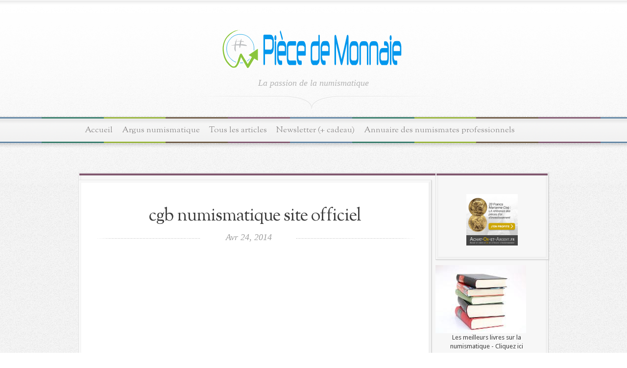

--- FILE ---
content_type: text/html; charset=UTF-8
request_url: http://www.piecedemonnaie.com/cgb-numismatique-site-officiel/cgb-numismatique-site-officiel/
body_size: 42052
content:
<!DOCTYPE html PUBLIC "-//W3C//DTD XHTML 1.0 Transitional//EN" "http://www.w3.org/TR/xhtml1/DTD/xhtml1-transitional.dtd"><html
xmlns="http://www.w3.org/1999/xhtml" lang="fr-FR"><head
profile="http://gmpg.org/xfn/11"><meta
http-equiv="Content-Type" content="text/html; charset=UTF-8" /><title>cgb numismatique site officiel &#8902; Pièce de Monnaie⋆Pièce de Monnaie</title><link
rel="stylesheet" href="https://fonts.googleapis.com/css?family=Droid%20Sans%3Aregular%2Cbold%7COFL%20Sorts%20Mill%20Goudy%20TT%3Aregular%2Citalic&subset=latin" /><link
rel="stylesheet" href="http://www.piecedemonnaie.com/wp-content/cache/min/1/ebc63629d20562536e92a29418dca7f7.css" data-minify="1" /><link
rel="alternate" type="application/rss+xml" title="Pièce de Monnaie RSS Feed" href="http://www.piecedemonnaie.com/feed/" /><link
rel="alternate" type="application/atom+xml" title="Pièce de Monnaie Atom Feed" href="http://www.piecedemonnaie.com/feed/atom/" /><link
rel="pingback" href="http://www.piecedemonnaie.com/xmlrpc.php" /><!--[if lt IE 7]><link
rel="stylesheet" type="text/css" href="http://www.piecedemonnaie.com/wp-content/themes/Magnificent/css/ie6style.css" /> <script type="text/javascript" src="http://www.piecedemonnaie.com/wp-content/themes/Magnificent/js/DD_belatedPNG_0.0.8a-min.js"></script> <script type="text/javascript">DD_belatedPNG.fix('img#logo, p#slogan, #menu, #top-overlay, #featured-overlay, span.overlay, .entry-content p.meta-info, #controllers span#right-arrow, #controllers span#left-arrow, #footer-content, #footer');</script> <![endif]-->
<!--[if IE 7]><link
rel="stylesheet" type="text/css" href="http://www.piecedemonnaie.com/wp-content/themes/Magnificent/css/ie7style.css" />
<![endif]-->
<!--[if IE 8]><link
rel="stylesheet" type="text/css" href="http://www.piecedemonnaie.com/wp-content/themes/Magnificent/css/ie8style.css" />
<![endif]--> <script type="text/javascript">document.documentElement.className = 'js';</script> <meta
name='robots' content='index, follow, max-image-preview:large, max-snippet:-1, max-video-preview:-1' /><link
rel="canonical" href="http://www.piecedemonnaie.com/cgb-numismatique-site-officiel/cgb-numismatique-site-officiel/" /><meta
property="og:locale" content="fr_FR" /><meta
property="og:type" content="article" /><meta
property="og:title" content="cgb numismatique site officiel &#8902; Pièce de Monnaie" /><meta
property="og:description" content="cgb numismatique site officiel" /><meta
property="og:url" content="http://www.piecedemonnaie.com/cgb-numismatique-site-officiel/cgb-numismatique-site-officiel/" /><meta
property="og:site_name" content="Pièce de Monnaie" /><meta
property="og:image" content="http://www.piecedemonnaie.com/cgb-numismatique-site-officiel/cgb-numismatique-site-officiel" /><meta
property="og:image:width" content="500" /><meta
property="og:image:height" content="135" /><meta
property="og:image:type" content="image/jpeg" /> <script type="application/ld+json" class="yoast-schema-graph">/*<![CDATA[*/{"@context":"https://schema.org","@graph":[{"@type":"WebPage","@id":"http://www.piecedemonnaie.com/cgb-numismatique-site-officiel/cgb-numismatique-site-officiel/","url":"http://www.piecedemonnaie.com/cgb-numismatique-site-officiel/cgb-numismatique-site-officiel/","name":"cgb numismatique site officiel &#8902; Pièce de Monnaie","isPartOf":{"@id":"http://www.piecedemonnaie.com/#website"},"primaryImageOfPage":{"@id":"http://www.piecedemonnaie.com/cgb-numismatique-site-officiel/cgb-numismatique-site-officiel/#primaryimage"},"image":{"@id":"http://www.piecedemonnaie.com/cgb-numismatique-site-officiel/cgb-numismatique-site-officiel/#primaryimage"},"thumbnailUrl":"http://www.piecedemonnaie.com/wp-content/uploads/2014/04/cgb-numismatique-site-officiel.jpg","datePublished":"2014-04-24T07:30:38+00:00","dateModified":"2014-04-24T07:30:38+00:00","breadcrumb":{"@id":"http://www.piecedemonnaie.com/cgb-numismatique-site-officiel/cgb-numismatique-site-officiel/#breadcrumb"},"inLanguage":"fr-FR","potentialAction":[{"@type":"ReadAction","target":["http://www.piecedemonnaie.com/cgb-numismatique-site-officiel/cgb-numismatique-site-officiel/"]}]},{"@type":"ImageObject","inLanguage":"fr-FR","@id":"http://www.piecedemonnaie.com/cgb-numismatique-site-officiel/cgb-numismatique-site-officiel/#primaryimage","url":"http://www.piecedemonnaie.com/wp-content/uploads/2014/04/cgb-numismatique-site-officiel.jpg","contentUrl":"http://www.piecedemonnaie.com/wp-content/uploads/2014/04/cgb-numismatique-site-officiel.jpg","width":500,"height":135,"caption":"cgb numismatique site officiel"},{"@type":"BreadcrumbList","@id":"http://www.piecedemonnaie.com/cgb-numismatique-site-officiel/cgb-numismatique-site-officiel/#breadcrumb","itemListElement":[{"@type":"ListItem","position":1,"name":"Accueil","item":"http://www.piecedemonnaie.com/"},{"@type":"ListItem","position":2,"name":"CGB Numismatique, le site officiel de la Compagnie Générale de Bourse :","item":"http://www.piecedemonnaie.com/cgb-numismatique-site-officiel/"},{"@type":"ListItem","position":3,"name":"cgb numismatique site officiel"}]},{"@type":"WebSite","@id":"http://www.piecedemonnaie.com/#website","url":"http://www.piecedemonnaie.com/","name":"Pièce de Monnaie","description":"La passion de la numismatique","potentialAction":[{"@type":"SearchAction","target":{"@type":"EntryPoint","urlTemplate":"http://www.piecedemonnaie.com/?s={search_term_string}"},"query-input":"required name=search_term_string"}],"inLanguage":"fr-FR"}]}/*]]>*/</script> <link
rel="alternate" type="application/rss+xml" title="Pièce de Monnaie &raquo; Flux" href="http://www.piecedemonnaie.com/feed/" /><link
rel="alternate" type="application/rss+xml" title="Pièce de Monnaie &raquo; Flux des commentaires" href="http://www.piecedemonnaie.com/comments/feed/" /><link
rel="alternate" type="application/rss+xml" title="Pièce de Monnaie &raquo; cgb numismatique site officiel Flux des commentaires" href="http://www.piecedemonnaie.com/cgb-numismatique-site-officiel/cgb-numismatique-site-officiel/feed/" /> <script type="text/javascript">/*<![CDATA[*//*  */
window._wpemojiSettings = {"baseUrl":"https:\/\/s.w.org\/images\/core\/emoji\/15.0.3\/72x72\/","ext":".png","svgUrl":"https:\/\/s.w.org\/images\/core\/emoji\/15.0.3\/svg\/","svgExt":".svg","source":{"concatemoji":"http:\/\/www.piecedemonnaie.com\/wp-includes\/js\/wp-emoji-release.min.js?ver=6.5.5"}};
/*! This file is auto-generated */
!function(i,n){var o,s,e;function c(e){try{var t={supportTests:e,timestamp:(new Date).valueOf()};sessionStorage.setItem(o,JSON.stringify(t))}catch(e){}}function p(e,t,n){e.clearRect(0,0,e.canvas.width,e.canvas.height),e.fillText(t,0,0);var t=new Uint32Array(e.getImageData(0,0,e.canvas.width,e.canvas.height).data),r=(e.clearRect(0,0,e.canvas.width,e.canvas.height),e.fillText(n,0,0),new Uint32Array(e.getImageData(0,0,e.canvas.width,e.canvas.height).data));return t.every(function(e,t){return e===r[t]})}function u(e,t,n){switch(t){case"flag":return n(e,"\ud83c\udff3\ufe0f\u200d\u26a7\ufe0f","\ud83c\udff3\ufe0f\u200b\u26a7\ufe0f")?!1:!n(e,"\ud83c\uddfa\ud83c\uddf3","\ud83c\uddfa\u200b\ud83c\uddf3")&&!n(e,"\ud83c\udff4\udb40\udc67\udb40\udc62\udb40\udc65\udb40\udc6e\udb40\udc67\udb40\udc7f","\ud83c\udff4\u200b\udb40\udc67\u200b\udb40\udc62\u200b\udb40\udc65\u200b\udb40\udc6e\u200b\udb40\udc67\u200b\udb40\udc7f");case"emoji":return!n(e,"\ud83d\udc26\u200d\u2b1b","\ud83d\udc26\u200b\u2b1b")}return!1}function f(e,t,n){var r="undefined"!=typeof WorkerGlobalScope&&self instanceof WorkerGlobalScope?new OffscreenCanvas(300,150):i.createElement("canvas"),a=r.getContext("2d",{willReadFrequently:!0}),o=(a.textBaseline="top",a.font="600 32px Arial",{});return e.forEach(function(e){o[e]=t(a,e,n)}),o}function t(e){var t=i.createElement("script");t.src=e,t.defer=!0,i.head.appendChild(t)}"undefined"!=typeof Promise&&(o="wpEmojiSettingsSupports",s=["flag","emoji"],n.supports={everything:!0,everythingExceptFlag:!0},e=new Promise(function(e){i.addEventListener("DOMContentLoaded",e,{once:!0})}),new Promise(function(t){var n=function(){try{var e=JSON.parse(sessionStorage.getItem(o));if("object"==typeof e&&"number"==typeof e.timestamp&&(new Date).valueOf()<e.timestamp+604800&&"object"==typeof e.supportTests)return e.supportTests}catch(e){}return null}();if(!n){if("undefined"!=typeof Worker&&"undefined"!=typeof OffscreenCanvas&&"undefined"!=typeof URL&&URL.createObjectURL&&"undefined"!=typeof Blob)try{var e="postMessage("+f.toString()+"("+[JSON.stringify(s),u.toString(),p.toString()].join(",")+"));",r=new Blob([e],{type:"text/javascript"}),a=new Worker(URL.createObjectURL(r),{name:"wpTestEmojiSupports"});return void(a.onmessage=function(e){c(n=e.data),a.terminate(),t(n)})}catch(e){}c(n=f(s,u,p))}t(n)}).then(function(e){for(var t in e)n.supports[t]=e[t],n.supports.everything=n.supports.everything&&n.supports[t],"flag"!==t&&(n.supports.everythingExceptFlag=n.supports.everythingExceptFlag&&n.supports[t]);n.supports.everythingExceptFlag=n.supports.everythingExceptFlag&&!n.supports.flag,n.DOMReady=!1,n.readyCallback=function(){n.DOMReady=!0}}).then(function(){return e}).then(function(){var e;n.supports.everything||(n.readyCallback(),(e=n.source||{}).concatemoji?t(e.concatemoji):e.wpemoji&&e.twemoji&&(t(e.twemoji),t(e.wpemoji)))}))}((window,document),window._wpemojiSettings);
/*  *//*]]>*/</script> <meta
content="Magnificent v.3.5" name="generator"/><style id='wp-emoji-styles-inline-css' type='text/css'>img.wp-smiley,img.emoji{display:inline!important;border:none!important;box-shadow:none!important;height:1em!important;width:1em!important;margin:0 0.07em!important;vertical-align:-0.1em!important;background:none!important;padding:0!important}</style><style id='classic-theme-styles-inline-css' type='text/css'>
/*! This file is auto-generated */
.wp-block-button__link{color:#fff;background-color:#32373c;border-radius:9999px;box-shadow:none;text-decoration:none;padding:calc(.667em + 2px) calc(1.333em + 2px);font-size:1.125em}.wp-block-file__button{background:#32373c;color:#fff;text-decoration:none}</style><style id='global-styles-inline-css' type='text/css'>/*<![CDATA[*/body{--wp--preset--color--black:#000000;--wp--preset--color--cyan-bluish-gray:#abb8c3;--wp--preset--color--white:#ffffff;--wp--preset--color--pale-pink:#f78da7;--wp--preset--color--vivid-red:#cf2e2e;--wp--preset--color--luminous-vivid-orange:#ff6900;--wp--preset--color--luminous-vivid-amber:#fcb900;--wp--preset--color--light-green-cyan:#7bdcb5;--wp--preset--color--vivid-green-cyan:#00d084;--wp--preset--color--pale-cyan-blue:#8ed1fc;--wp--preset--color--vivid-cyan-blue:#0693e3;--wp--preset--color--vivid-purple:#9b51e0;--wp--preset--gradient--vivid-cyan-blue-to-vivid-purple:linear-gradient(135deg,rgba(6,147,227,1) 0%,rgb(155,81,224) 100%);--wp--preset--gradient--light-green-cyan-to-vivid-green-cyan:linear-gradient(135deg,rgb(122,220,180) 0%,rgb(0,208,130) 100%);--wp--preset--gradient--luminous-vivid-amber-to-luminous-vivid-orange:linear-gradient(135deg,rgba(252,185,0,1) 0%,rgba(255,105,0,1) 100%);--wp--preset--gradient--luminous-vivid-orange-to-vivid-red:linear-gradient(135deg,rgba(255,105,0,1) 0%,rgb(207,46,46) 100%);--wp--preset--gradient--very-light-gray-to-cyan-bluish-gray:linear-gradient(135deg,rgb(238,238,238) 0%,rgb(169,184,195) 100%);--wp--preset--gradient--cool-to-warm-spectrum:linear-gradient(135deg,rgb(74,234,220) 0%,rgb(151,120,209) 20%,rgb(207,42,186) 40%,rgb(238,44,130) 60%,rgb(251,105,98) 80%,rgb(254,248,76) 100%);--wp--preset--gradient--blush-light-purple:linear-gradient(135deg,rgb(255,206,236) 0%,rgb(152,150,240) 100%);--wp--preset--gradient--blush-bordeaux:linear-gradient(135deg,rgb(254,205,165) 0%,rgb(254,45,45) 50%,rgb(107,0,62) 100%);--wp--preset--gradient--luminous-dusk:linear-gradient(135deg,rgb(255,203,112) 0%,rgb(199,81,192) 50%,rgb(65,88,208) 100%);--wp--preset--gradient--pale-ocean:linear-gradient(135deg,rgb(255,245,203) 0%,rgb(182,227,212) 50%,rgb(51,167,181) 100%);--wp--preset--gradient--electric-grass:linear-gradient(135deg,rgb(202,248,128) 0%,rgb(113,206,126) 100%);--wp--preset--gradient--midnight:linear-gradient(135deg,rgb(2,3,129) 0%,rgb(40,116,252) 100%);--wp--preset--font-size--small:13px;--wp--preset--font-size--medium:20px;--wp--preset--font-size--large:36px;--wp--preset--font-size--x-large:42px;--wp--preset--spacing--20:0.44rem;--wp--preset--spacing--30:0.67rem;--wp--preset--spacing--40:1rem;--wp--preset--spacing--50:1.5rem;--wp--preset--spacing--60:2.25rem;--wp--preset--spacing--70:3.38rem;--wp--preset--spacing--80:5.06rem;--wp--preset--shadow--natural:6px 6px 9px rgba(0, 0, 0, 0.2);--wp--preset--shadow--deep:12px 12px 50px rgba(0, 0, 0, 0.4);--wp--preset--shadow--sharp:6px 6px 0px rgba(0, 0, 0, 0.2);--wp--preset--shadow--outlined:6px 6px 0px -3px rgba(255, 255, 255, 1), 6px 6px rgba(0, 0, 0, 1);--wp--preset--shadow--crisp:6px 6px 0px rgba(0, 0, 0, 1)}:where(.is-layout-flex){gap:.5em}:where(.is-layout-grid){gap:.5em}body .is-layout-flex{display:flex}body .is-layout-flex{flex-wrap:wrap;align-items:center}body .is-layout-flex>*{margin:0}body .is-layout-grid{display:grid}body .is-layout-grid>*{margin:0}:where(.wp-block-columns.is-layout-flex){gap:2em}:where(.wp-block-columns.is-layout-grid){gap:2em}:where(.wp-block-post-template.is-layout-flex){gap:1.25em}:where(.wp-block-post-template.is-layout-grid){gap:1.25em}.has-black-color{color:var(--wp--preset--color--black)!important}.has-cyan-bluish-gray-color{color:var(--wp--preset--color--cyan-bluish-gray)!important}.has-white-color{color:var(--wp--preset--color--white)!important}.has-pale-pink-color{color:var(--wp--preset--color--pale-pink)!important}.has-vivid-red-color{color:var(--wp--preset--color--vivid-red)!important}.has-luminous-vivid-orange-color{color:var(--wp--preset--color--luminous-vivid-orange)!important}.has-luminous-vivid-amber-color{color:var(--wp--preset--color--luminous-vivid-amber)!important}.has-light-green-cyan-color{color:var(--wp--preset--color--light-green-cyan)!important}.has-vivid-green-cyan-color{color:var(--wp--preset--color--vivid-green-cyan)!important}.has-pale-cyan-blue-color{color:var(--wp--preset--color--pale-cyan-blue)!important}.has-vivid-cyan-blue-color{color:var(--wp--preset--color--vivid-cyan-blue)!important}.has-vivid-purple-color{color:var(--wp--preset--color--vivid-purple)!important}.has-black-background-color{background-color:var(--wp--preset--color--black)!important}.has-cyan-bluish-gray-background-color{background-color:var(--wp--preset--color--cyan-bluish-gray)!important}.has-white-background-color{background-color:var(--wp--preset--color--white)!important}.has-pale-pink-background-color{background-color:var(--wp--preset--color--pale-pink)!important}.has-vivid-red-background-color{background-color:var(--wp--preset--color--vivid-red)!important}.has-luminous-vivid-orange-background-color{background-color:var(--wp--preset--color--luminous-vivid-orange)!important}.has-luminous-vivid-amber-background-color{background-color:var(--wp--preset--color--luminous-vivid-amber)!important}.has-light-green-cyan-background-color{background-color:var(--wp--preset--color--light-green-cyan)!important}.has-vivid-green-cyan-background-color{background-color:var(--wp--preset--color--vivid-green-cyan)!important}.has-pale-cyan-blue-background-color{background-color:var(--wp--preset--color--pale-cyan-blue)!important}.has-vivid-cyan-blue-background-color{background-color:var(--wp--preset--color--vivid-cyan-blue)!important}.has-vivid-purple-background-color{background-color:var(--wp--preset--color--vivid-purple)!important}.has-black-border-color{border-color:var(--wp--preset--color--black)!important}.has-cyan-bluish-gray-border-color{border-color:var(--wp--preset--color--cyan-bluish-gray)!important}.has-white-border-color{border-color:var(--wp--preset--color--white)!important}.has-pale-pink-border-color{border-color:var(--wp--preset--color--pale-pink)!important}.has-vivid-red-border-color{border-color:var(--wp--preset--color--vivid-red)!important}.has-luminous-vivid-orange-border-color{border-color:var(--wp--preset--color--luminous-vivid-orange)!important}.has-luminous-vivid-amber-border-color{border-color:var(--wp--preset--color--luminous-vivid-amber)!important}.has-light-green-cyan-border-color{border-color:var(--wp--preset--color--light-green-cyan)!important}.has-vivid-green-cyan-border-color{border-color:var(--wp--preset--color--vivid-green-cyan)!important}.has-pale-cyan-blue-border-color{border-color:var(--wp--preset--color--pale-cyan-blue)!important}.has-vivid-cyan-blue-border-color{border-color:var(--wp--preset--color--vivid-cyan-blue)!important}.has-vivid-purple-border-color{border-color:var(--wp--preset--color--vivid-purple)!important}.has-vivid-cyan-blue-to-vivid-purple-gradient-background{background:var(--wp--preset--gradient--vivid-cyan-blue-to-vivid-purple)!important}.has-light-green-cyan-to-vivid-green-cyan-gradient-background{background:var(--wp--preset--gradient--light-green-cyan-to-vivid-green-cyan)!important}.has-luminous-vivid-amber-to-luminous-vivid-orange-gradient-background{background:var(--wp--preset--gradient--luminous-vivid-amber-to-luminous-vivid-orange)!important}.has-luminous-vivid-orange-to-vivid-red-gradient-background{background:var(--wp--preset--gradient--luminous-vivid-orange-to-vivid-red)!important}.has-very-light-gray-to-cyan-bluish-gray-gradient-background{background:var(--wp--preset--gradient--very-light-gray-to-cyan-bluish-gray)!important}.has-cool-to-warm-spectrum-gradient-background{background:var(--wp--preset--gradient--cool-to-warm-spectrum)!important}.has-blush-light-purple-gradient-background{background:var(--wp--preset--gradient--blush-light-purple)!important}.has-blush-bordeaux-gradient-background{background:var(--wp--preset--gradient--blush-bordeaux)!important}.has-luminous-dusk-gradient-background{background:var(--wp--preset--gradient--luminous-dusk)!important}.has-pale-ocean-gradient-background{background:var(--wp--preset--gradient--pale-ocean)!important}.has-electric-grass-gradient-background{background:var(--wp--preset--gradient--electric-grass)!important}.has-midnight-gradient-background{background:var(--wp--preset--gradient--midnight)!important}.has-small-font-size{font-size:var(--wp--preset--font-size--small)!important}.has-medium-font-size{font-size:var(--wp--preset--font-size--medium)!important}.has-large-font-size{font-size:var(--wp--preset--font-size--large)!important}.has-x-large-font-size{font-size:var(--wp--preset--font-size--x-large)!important}.wp-block-navigation a:where(:not(.wp-element-button)){color:inherit}:where(.wp-block-post-template.is-layout-flex){gap:1.25em}:where(.wp-block-post-template.is-layout-grid){gap:1.25em}:where(.wp-block-columns.is-layout-flex){gap:2em}:where(.wp-block-columns.is-layout-grid){gap:2em}.wp-block-pullquote{font-size:1.5em;line-height:1.6}/*]]>*/</style> <script type="text/javascript" src="http://www.piecedemonnaie.com/wp-content/cache/busting/1/wp-includes/js/jquery/jquery.min-3.7.1.js" id="jquery-core-js"></script> <script type="text/javascript" src="http://www.piecedemonnaie.com/wp-content/cache/busting/1/wp-includes/js/jquery/jquery-migrate.min-3.4.1.js" id="jquery-migrate-js"></script> <link
rel="https://api.w.org/" href="http://www.piecedemonnaie.com/wp-json/" /><link
rel="alternate" type="application/json" href="http://www.piecedemonnaie.com/wp-json/wp/v2/media/822" /><link
rel="EditURI" type="application/rsd+xml" title="RSD" href="http://www.piecedemonnaie.com/xmlrpc.php?rsd" /><meta
name="generator" content="WordPress 6.5.5" /><link
rel='shortlink' href='http://www.piecedemonnaie.com/?p=822' /><style data-context="foundation-flickity-css">/*<![CDATA[*//*! Flickity v2.0.2
http://flickity.metafizzy.co
---------------------------------------------- */.flickity-enabled{position:relative}.flickity-enabled:focus{outline:0}.flickity-viewport{overflow:hidden;position:relative;height:100%}.flickity-slider{position:absolute;width:100%;height:100%}.flickity-enabled.is-draggable{-webkit-tap-highlight-color:transparent;tap-highlight-color:transparent;-webkit-user-select:none;-moz-user-select:none;-ms-user-select:none;user-select:none}.flickity-enabled.is-draggable .flickity-viewport{cursor:move;cursor:-webkit-grab;cursor:grab}.flickity-enabled.is-draggable .flickity-viewport.is-pointer-down{cursor:-webkit-grabbing;cursor:grabbing}.flickity-prev-next-button{position:absolute;top:50%;width:44px;height:44px;border:none;border-radius:50%;background:#fff;background:hsla(0,0%,100%,.75);cursor:pointer;-webkit-transform:translateY(-50%);transform:translateY(-50%)}.flickity-prev-next-button:hover{background:#fff}.flickity-prev-next-button:focus{outline:0;box-shadow:0 0 0 5px #09f}.flickity-prev-next-button:active{opacity:.6}.flickity-prev-next-button.previous{left:10px}.flickity-prev-next-button.next{right:10px}.flickity-rtl .flickity-prev-next-button.previous{left:auto;right:10px}.flickity-rtl .flickity-prev-next-button.next{right:auto;left:10px}.flickity-prev-next-button:disabled{opacity:.3;cursor:auto}.flickity-prev-next-button svg{position:absolute;left:20%;top:20%;width:60%;height:60%}.flickity-prev-next-button .arrow{fill:#333}.flickity-page-dots{position:absolute;width:100%;bottom:-25px;padding:0;margin:0;list-style:none;text-align:center;line-height:1}.flickity-rtl .flickity-page-dots{direction:rtl}.flickity-page-dots .dot{display:inline-block;width:10px;height:10px;margin:0 8px;background:#333;border-radius:50%;opacity:.25;cursor:pointer}.flickity-page-dots .dot.is-selected{opacity:1}/*]]>*/</style><link
rel="shortcut icon" href="http://www.piecedemonnaie.com/wp-content/uploads/2014/05/pièce-de-monnaie.jpg" /><style type="text/css" id="custom-background-css">body.custom-background{background-color:#fff}</style><link
rel="icon" href="http://www.piecedemonnaie.com/wp-content/uploads/2016/03/cropped-piece-de-monnaie-32x32.jpg" sizes="32x32" /><link
rel="icon" href="http://www.piecedemonnaie.com/wp-content/uploads/2016/03/cropped-piece-de-monnaie-192x192.jpg" sizes="192x192" /><link
rel="apple-touch-icon" href="http://www.piecedemonnaie.com/wp-content/uploads/2016/03/cropped-piece-de-monnaie-180x180.jpg" /><meta
name="msapplication-TileImage" content="http://www.piecedemonnaie.com/wp-content/uploads/2016/03/cropped-piece-de-monnaie-270x270.jpg" /><style>.ios7.web-app-mode.has-fixed header{background-color:rgba(45,53,63,.88)}</style><style type="text/css">#et_pt_portfolio_gallery{margin-left:-11px}.et_pt_portfolio_item{margin-left:23px}.et_portfolio_small{margin-left:-39px!important}.et_portfolio_small .et_pt_portfolio_item{margin-left:34px!important}.et_portfolio_large{margin-left:-20px!important}.et_portfolio_large .et_pt_portfolio_item{margin-left:14px!important}</style><meta
name="google-site-verification" content="fOvQ6DpOQcYwsycEezzVTzgDLFWDXGQFW6QQS7U955w" /></head><body
class="attachment attachment-template-default single single-attachment postid-822 attachmentid-822 attachment-jpeg custom-background chrome et_includes_sidebar"><div
id="top-overlay"><div
id="header"><div
class="container">
<a
href="http://www.piecedemonnaie.com/">
<img
src="http://www.piecedemonnaie.com/wp-content/uploads/2017/04/Piece-de-monnaie-logo.png" alt="Pièce de Monnaie" id="logo"/>
</a><p
id="slogan">La passion de la numismatique</p></div></div><div
id="menu"><div
class="container clearfix"><ul
id="primary" class="nav"><li
id="menu-item-230" class="menu-item menu-item-type-custom menu-item-object-custom menu-item-home menu-item-230"><a
href="http://www.piecedemonnaie.com/">Accueil</a></li><li
id="menu-item-3833" class="menu-item menu-item-type-post_type menu-item-object-post menu-item-3833"><a
href="http://www.piecedemonnaie.com/un-argus-numismatique-pour-connaitre-la-valeur-dune-piece-de-monnaie/">Argus numismatique</a></li><li
id="menu-item-3431" class="menu-item menu-item-type-post_type menu-item-object-page menu-item-3431"><a
href="http://www.piecedemonnaie.com/tous-les-articles/">Tous les articles</a></li><li
id="menu-item-3308" class="menu-item menu-item-type-post_type menu-item-object-page menu-item-3308"><a
href="http://www.piecedemonnaie.com/newsletter-numismatique/">Newsletter (+ cadeau)</a></li><li
id="menu-item-3433" class="menu-item menu-item-type-post_type menu-item-object-page menu-item-3433"><a
href="http://www.piecedemonnaie.com/annuaire-numismates-professionnels/">Annuaire des numismates professionnels</a></li></ul></div></div><div
id="content"><div
class="container clearfix"><br
/><div
id="entries"> <script async src="//pagead2.googlesyndication.com/pagead/js/adsbygoogle.js"></script> 
<ins
class="adsbygoogle"
style="display:inline-block;width:728px;height:15px"
data-ad-client="ca-pub-4135912342880981"
data-ad-slot="9094019384"></ins> <script>(adsbygoogle = window.adsbygoogle || []).push({});</script> <div
class="entry post entry-full"><div
class="border"><div
class="bottom"><div
class="entry-content clearfix nobottom"><h1 class="title">cgb numismatique site officiel</h1><p
class="meta-info">Avr 24, 2014</p> <script async src="//pagead2.googlesyndication.com/pagead/js/adsbygoogle.js"></script> 
<ins
class="adsbygoogle"
style="display:inline-block;width:336px;height:280px"
data-ad-client="ca-pub-4135912342880981"
data-ad-slot="7221368473"></ins> <script>(adsbygoogle = window.adsbygoogle || []).push({});</script> <p
class="attachment"><a
href='http://www.piecedemonnaie.com/wp-content/uploads/2014/04/cgb-numismatique-site-officiel.jpg'><img
decoding="async" width="300" height="81" src="[data-uri]" data-lazy-src="http://www.piecedemonnaie.com/wp-content/uploads/2014/04/cgb-numismatique-site-officiel-300x81.jpg" class="attachment-medium size-medium" alt="cgb numismatique site officiel" data-lazy-srcset="http://www.piecedemonnaie.com/wp-content/uploads/2014/04/cgb-numismatique-site-officiel-300x81.jpg 300w, http://www.piecedemonnaie.com/wp-content/uploads/2014/04/cgb-numismatique-site-officiel.jpg 500w" data-lazy-sizes="(max-width: 300px) 100vw, 300px" /><noscript><img
decoding="async" width="300" height="81" src="http://www.piecedemonnaie.com/wp-content/uploads/2014/04/cgb-numismatique-site-officiel-300x81.jpg" class="attachment-medium size-medium" alt="cgb numismatique site officiel" srcset="http://www.piecedemonnaie.com/wp-content/uploads/2014/04/cgb-numismatique-site-officiel-300x81.jpg 300w, http://www.piecedemonnaie.com/wp-content/uploads/2014/04/cgb-numismatique-site-officiel.jpg 500w" sizes="(max-width: 300px) 100vw, 300px" /></noscript></a></p><p>cgb numismatique site officiel</p></p><a
href="https://www.achat-or-et-argent.fr/entry-2553443,23290027,19315a"><img
src="http://www.piecedemonnaie.com/wp-content/uploads/2023/02/commander-monnaie-de-collection-2.png"></a><div
class="clear"></div>
<br
/>
<br
/></div></div></div></div><div
class="clear"></div></div><div
id="sidebar-right" class="sidebar"><div
class="block"><div
class="block-border"><div
class="block-content"><div
id="block-2" class="widget widget_block widget_media_image"><figure
class="wp-block-image size-full"><a
href="https://www.achat-or-et-argent.fr/entry-2553443,22996439,204739i"><img
loading="lazy" decoding="async" width="250" height="250" src="https://www.piecedemonnaie.com/wp-content/uploads/2023/02/achat-piece-or-20-francs.png" alt="" class="wp-image-3462" srcset="http://www.piecedemonnaie.com/wp-content/uploads/2023/02/achat-piece-or-20-francs.png 250w, http://www.piecedemonnaie.com/wp-content/uploads/2023/02/achat-piece-or-20-francs-150x150.png 150w, http://www.piecedemonnaie.com/wp-content/uploads/2023/02/achat-piece-or-20-francs-144x144.png 144w, http://www.piecedemonnaie.com/wp-content/uploads/2023/02/achat-piece-or-20-francs-218x218.png 218w, http://www.piecedemonnaie.com/wp-content/uploads/2023/02/achat-piece-or-20-francs-73x73.png 73w, http://www.piecedemonnaie.com/wp-content/uploads/2023/02/achat-piece-or-20-francs-40x40.png 40w, http://www.piecedemonnaie.com/wp-content/uploads/2023/02/achat-piece-or-20-francs-184x184.png 184w" sizes="(max-width: 250px) 100vw, 250px" /></a></figure></div></div></div></div></div><div
class="block"><div
class="block-border"><div
class="block-content"><div
id="text-10" class="widget widget_text"><h4 class="widgettitle"></h4><div
class="widgetcontent"><div
class="textwidget"><a
href="http://www.piecedemonnaie.com/livres-numismatique-selection/" target="blank" rel="noopener"><img
src="[data-uri]" data-lazy-src="http://www.piecedemonnaie.com/wp-content/uploads/2016/02/livres.jpg"><noscript><img
src="http://www.piecedemonnaie.com/wp-content/uploads/2016/02/livres.jpg"></noscript></a><br
/><center><a
href="http://www.piecedemonnaie.com/livres-numismatique-selection/" target="blank" rel="noopener">Les meilleurs livres sur la numismatique - Cliquez ici</a></center></div></div></div><div
id="text-4" class="widget widget_text"><h4 class="widgettitle">Liens utiles</h4><div
class="widgetcontent"><div
class="textwidget"><a
href="http://www.piecedemonnaie.com/veille-numismatique/" >Veille numismatique</a><br
/>
<a
href="http://www.piecedemonnaie.com/category/blog-numismatique/" >Blog numismatique</a><br
/>
<a
href="http://www.piecedemonnaie.com/tous-les-articles/" >Tous les articles</a><br
/>
<a
href="http://www.piecedemonnaie.com/portail-numismatique/" >Portail numismatique</a><br
/>
<a
Href="http://www.piecedemonnaie.com/etat-conservation-pieces-monnaie/">Les états de conservation</a><br
/>
<a
Href="http://www.piecedemonnaie.com/vocabulaire-numismatique/">Vocabulaire numismatique</a><br
/>
<a
href="http://www.piecedemonnaie.com/annuaire-numismates-professionnels/">Annuaire des numismates</a><br
/>
<a
href="http://www.piecedemonnaie.com/annuaire-rachat-or/">Annuaire du rachat d'or</a><br
/>
<a
href="http://www.piecedemonnaie.com/acheter-piece-monnaie/">Acheter une pièce de monnaie</a>
<a
href="http://www.piecedemonnaie.com/detecteur-de-metaux/">Détecteur de Métaux</a><br
/></div></div></div><div
id="text-13" class="widget widget_text"><h4 class="widgettitle"></h4><div
class="widgetcontent"><div
class="textwidget"><center><a
href="http://www.piecedemonnaie.com/numismates-maitrisez-ebay/" ><img
src="[data-uri]" data-lazy-src="http://www.piecedemonnaie.com/wp-content/uploads/2017/04/couverture-ebook2.jpg"><noscript><img
src="http://www.piecedemonnaie.com/wp-content/uploads/2017/04/couverture-ebook2.jpg"></noscript></a></center><br
/><center><a
href="http://www.piecedemonnaie.com/numismates-maitrisez-ebay/">Numismates, apprenez à maîtriser eBay !</a></center></div></div></div></div></div></div></div></div></div><div
id="footer" class="clearfix"><div
id="footer-content"><div
class="container"><div
id="text-9" class="footer-widget widget_text"><h4 class="widgettitle">Je vous le recommande :</h4><div
class="textwidget"><center><a
href="http://www.amazon.fr/gp/product/2916996559/ref=as_li_tl?ie=UTF8&camp=1642&creative=6746&creativeASIN=2916996559&linkCode=as2&tag=piecedemonnaie-21&linkId=CDJ2BP37E24CPIOR" rel="nofollow"><img
border="0" src="[data-uri]" data-lazy-src="http://ws-eu.amazon-adsystem.com/widgets/q?_encoding=UTF8&ASIN=2916996559&Format=_SL250_&ID=AsinImage&MarketPlace=FR&ServiceVersion=20070822&WS=1&tag=piecedemonnaie-21" rel="nofollow" ><noscript><img
border="0" src="http://ws-eu.amazon-adsystem.com/widgets/q?_encoding=UTF8&ASIN=2916996559&Format=_SL250_&ID=AsinImage&MarketPlace=FR&ServiceVersion=20070822&WS=1&tag=piecedemonnaie-21" rel="nofollow" ></noscript></a><img
src="[data-uri]" data-lazy-src="http://ir-fr.amazon-adsystem.com/e/ir?t=piecedemonnaie-21&l=as2&o=8&a=2916996559" width="1" height="1" border="0" alt="" style="border:none !important; margin:0px !important;" /><noscript><img
src="http://ir-fr.amazon-adsystem.com/e/ir?t=piecedemonnaie-21&l=as2&o=8&a=2916996559" width="1" height="1" border="0" alt="" style="border:none !important; margin:0px !important;" /></noscript></center><center><a
href="http://www.amazon.fr/gp/product/2916996559/ref=as_li_tl?ie=UTF8&camp=1642&creative=6746&creativeASIN=2916996559&linkCode=as2&tag=piecedemonnaie-21&linkId=SOMM26HRWTU7ACXI" rel="nofollow">Commandez sans attendre votre argus "Le Franc 10 : Les monnaies" chez Amazon!</a><img
src="[data-uri]" data-lazy-src="http://ir-fr.amazon-adsystem.com/e/ir?t=piecedemonnaie-21&l=as2&o=8&a=2916996559" width="1" height="1" border="0" alt="" style="border:none !important; margin:0px !important;" /><noscript><img
src="http://ir-fr.amazon-adsystem.com/e/ir?t=piecedemonnaie-21&l=as2&o=8&a=2916996559" width="1" height="1" border="0" alt="" style="border:none !important; margin:0px !important;" /></noscript></center></div></div><div
id="recent-posts-2" class="footer-widget widget_recent_entries"><h4 class="widgettitle">Les derniers articles :</h4><ul><li>
<a
href="http://www.piecedemonnaie.com/merci-de-repondre-a-cette-question/">Merci de répondre à cette question :)</a></li><li>
<a
href="http://www.piecedemonnaie.com/guide-numerique-ebay/">Ca y est, il est enfin sorti !</a></li><li>
<a
href="http://www.piecedemonnaie.com/lancement-izinumis-moteur-recherche/">Lancement de IZINUMIS, le moteur de recherche du numismate !</a></li><li>
<a
href="http://www.piecedemonnaie.com/rubrique-portrait-numismate/">Numismates, venez nous parler de vous!</a></li><li>
<a
href="http://www.piecedemonnaie.com/statistiques-numismatique/">Statistiques numismatique : la fréquentation du site par région en 2014</a></li><li>
<a
href="http://www.piecedemonnaie.com/sondage-numismatique/">Sondage Numismatique, merci de votre participation !</a></li><li>
<a
href="http://www.piecedemonnaie.com/decouverte-numismatique/">Une petite découverte numismatique qui fait bien plaisir !</a></li></ul></div><div
id="rss-2" class="footer-widget widget_rss"><h4 class="widgettitle"><a
class="rsswidget rss-widget-feed" href="http://www.piecedemonnaie.com/numismedia/feed/"><img
class="rss-widget-icon" style="border:0" width="14" height="14" src="http://www.piecedemonnaie.com/wp-includes/images/rss.png" alt="Flux" loading="lazy" /></a> <a
class="rsswidget rss-widget-title" href="http://www.piecedemonnaie.com/numismedia">Les dernières vidéos :</a></h4><ul><li><a
class='rsswidget' href='http://www.piecedemonnaie.com/numismedia/vie-des-monnaies-antiques/'>La deuxième vie des monnaies antiques</a></li><li><a
class='rsswidget' href='http://www.piecedemonnaie.com/numismedia/reflexions-les-billets-en-euros/'>Réflexions sur les billets en euros</a></li><li><a
class='rsswidget' href='http://www.piecedemonnaie.com/numismedia/nettoyer-piece-monnaie-lelectrolyse/'>Nettoyer une pièce de monnaie à l’électrolyse</a></li><li><a
class='rsswidget' href='http://www.piecedemonnaie.com/numismedia/apprendre-titrer-lor/'>Apprendre à titrer l’or</a></li><li><a
class='rsswidget' href='http://www.piecedemonnaie.com/numismedia/comment-utiliser-detecteur-metaux/'>Comment utiliser un détecteur de métaux ?</a></li><li><a
class='rsswidget' href='http://www.piecedemonnaie.com/numismedia/comment-reconnaitre-lor-largent/'>Comment reconnaitre l’or et l’argent ?</a></li><li><a
class='rsswidget' href='http://www.piecedemonnaie.com/numismedia/histoire-monnaie-medievale/'>Histoire de la monnaie médiévale</a></li><li><a
class='rsswidget' href='http://www.piecedemonnaie.com/numismedia/histoire-monnaie-gauloise/'>Histoire de la monnaie Gauloise</a></li><li><a
class='rsswidget' href='http://www.piecedemonnaie.com/numismedia/histoire-monnaie-romaine/'>Histoire de la monnaie romaine</a></li></ul></div><p
id="copyright">Pièce de Monnaie  | Tous droits réservés | <a
href="http://www.piecedemonnaie.com/mentions-legales/">Mentions Légales</a> | <a
href="http://www.piecedemonnaie.com/politique-de-confidentialite/">Confidentialité</a></p></div></div></div></div>  <script type="text/javascript" src="http://www.piecedemonnaie.com/wp-content/themes/Magnificent/js/jquery.cycle.all.min.js"></script> <script type="text/javascript" src="http://www.piecedemonnaie.com/wp-content/themes/Magnificent/js/jquery.easing.1.3.js"></script> <script type="text/javascript" src="http://www.piecedemonnaie.com/wp-content/themes/Magnificent/js/superfish.js"></script> <script type="text/javascript">/*<![CDATA[*///
		jQuery.noConflict();

		jQuery(document).ready(function(){
			jQuery('ul.nav').superfish({
				delay:       300,                            // one second delay on mouseout
				animation:   {opacity:'show',height:'show'},  // fade-in and slide-down animation
				speed:       'fast',                          // faster animation speed
				autoArrows:  true,                           // disable generation of arrow mark-up
				dropShadows: false                            // disable drop shadows
			});

			jQuery('ul.nav > li > a.sf-with-ul').parent('li').addClass('sf-ul');

			et_search_bar();

			var $featured_content = jQuery('#slides');

			jQuery(window).load( function(){
				if ($featured_content.length) {
					$featured_content.css( 'backgroundImage', 'none' );
					$featured_content.cycle({
													timeout: 0
						,
												speed: 500,
						cleartypeNoBg: true,
						prev:   '#featured a#left-arrow',
						next:   '#featured a#right-arrow'
					});

					if ( $featured_content.find('.slide').length == 1 ){
						$featured_content.find('.slide').css({'position':'absolute','top':'8px','left':'8px'}).show();
					}
				}
			} );

			<!---- Search Bar Improvements ---->
			function et_search_bar(){
				var $searchform = jQuery('div#search-form'),
					$searchinput = $searchform.find("input#searchinput"),
					searchvalue = $searchinput.val();

				$searchinput.focus(function(){
					if (jQuery(this).val() === searchvalue) jQuery(this).val("");
				}).blur(function(){
					if (jQuery(this).val() === "") jQuery(this).val(searchvalue);
				});
			};

			/* footer widgets improvements */

			var $footer_widget = jQuery("#footer .footer-widget");

			if (!($footer_widget.length == 0)) {
				$footer_widget.each(function (index, domEle) {
					// domEle == this
					if ((index+1)%4 == 0) jQuery(domEle).addClass("last").after("<div class='clear'></div>");
				});
			};

			var $threaded_comments = jQuery('.depth-1 > ul.children');

			if ($threaded_comments.length) {
				$threaded_comments.each(function(index, domEle) {
					var $right_place = jQuery(domEle).parent('.depth-1').find('.entry-content');
					jQuery(domEle).appendTo($right_place);
				});
			}

					});
	///*]]>*/</script> <script type="text/javascript">var _gaq = _gaq || [];
  _gaq.push(['_setAccount', 'UA-5108494-12']);
  _gaq.push(['_trackPageview']);

  (function() {
    var ga = document.createElement('script'); ga.type = 'text/javascript'; ga.async = true;
    ga.src = ('https:' == document.location.protocol ? 'https://ssl' : 'http://www') + '.google-analytics.com/ga.js';
    var s = document.getElementsByTagName('script')[0]; s.parentNode.insertBefore(ga, s);
  })();</script> <script type="text/javascript">window.google_analytics_uacct = "UA-5108494-12";</script><script type="text/javascript" src="http://www.piecedemonnaie.com/wp-includes/js/comment-reply.min.js" id="comment-reply-js" async="async" data-wp-strategy="async"></script> <script type="text/javascript" src="http://www.piecedemonnaie.com/wp-content/cache/busting/1/wp-content/themes/Magnificent/epanel/page_templates/js/fancybox/jquery.easing-1.3.pack-1.3.4.js" id="easing-js"></script> <script type="text/javascript" src="http://www.piecedemonnaie.com/wp-content/cache/busting/1/wp-content/themes/Magnificent/epanel/page_templates/js/fancybox/jquery.fancybox-1.3.4.pack-1.3.4.js" id="fancybox-js"></script> <script type="text/javascript" id="et-ptemplates-frontend-js-extra">/*  */
var et_ptemplates_strings = {"captcha":"Captcha","fill":"Fill","field":"field","invalid":"Invalid email"};
/*  */</script> <script type="text/javascript" src="http://www.piecedemonnaie.com/wp-content/cache/busting/1/wp-content/themes/Magnificent/epanel/page_templates/js/et-ptemplates-frontend-1.1.js" id="et-ptemplates-frontend-js"></script> <script>/*<![CDATA[*/(function(w, d){
	var b = d.getElementsByTagName("body")[0];
	var s = d.createElement("script"); s.async = true;
	s.src = !("IntersectionObserver" in w) ? "http://www.piecedemonnaie.com/wp-content/plugins/wp-rocket/inc/front/js/lazyload-8.12.min.js" : "http://www.piecedemonnaie.com/wp-content/plugins/wp-rocket/inc/front/js/lazyload-10.12.min.js";
	w.lazyLoadOptions = {
		elements_selector: "img",
		data_src: "lazy-src",
		data_srcset: "lazy-srcset",
		data_sizes: "lazy-sizes",
		skip_invisible: false,
		class_loading: "lazyloading",
		class_loaded: "lazyloaded",
		threshold: 300,
		callback_load: function(element) {
			if ( element.tagName === "IFRAME" && element.dataset.rocketLazyload == "fitvidscompatible" ) {
				if (element.classList.contains("lazyloaded") ) {
					if (typeof window.jQuery != "undefined") {
						if (jQuery.fn.fitVids) {
							jQuery(element).parent().fitVids();
						}
					}
				}
			}
		}
	}; // Your options here. See "recipes" for more information about async.
	b.appendChild(s);
}(window, document));

// Listen to the Initialized event
window.addEventListener('LazyLoad::Initialized', function (e) {
    // Get the instance and puts it in the lazyLoadInstance variable
	var lazyLoadInstance = e.detail.instance;

	var observer = new MutationObserver(function(mutations) {
		mutations.forEach(function(mutation) {
			lazyLoadInstance.update();
		} );
	} );
	
	var b      = document.getElementsByTagName("body")[0];
	var config = { childList: true, subtree: true };
	
	observer.observe(b, config);
}, false);/*]]>*/</script> </body></html>
<!-- This website is like a Rocket, isn't it? Performance optimized by WP Rocket. Learn more: https://wp-rocket.me -->

--- FILE ---
content_type: text/html; charset=utf-8
request_url: https://www.google.com/recaptcha/api2/aframe
body_size: 259
content:
<!DOCTYPE HTML><html><head><meta http-equiv="content-type" content="text/html; charset=UTF-8"></head><body><script nonce="FzT48rOz3JARkuJif7Y8fA">/** Anti-fraud and anti-abuse applications only. See google.com/recaptcha */ try{var clients={'sodar':'https://pagead2.googlesyndication.com/pagead/sodar?'};window.addEventListener("message",function(a){try{if(a.source===window.parent){var b=JSON.parse(a.data);var c=clients[b['id']];if(c){var d=document.createElement('img');d.src=c+b['params']+'&rc='+(localStorage.getItem("rc::a")?sessionStorage.getItem("rc::b"):"");window.document.body.appendChild(d);sessionStorage.setItem("rc::e",parseInt(sessionStorage.getItem("rc::e")||0)+1);localStorage.setItem("rc::h",'1768144473099');}}}catch(b){}});window.parent.postMessage("_grecaptcha_ready", "*");}catch(b){}</script></body></html>